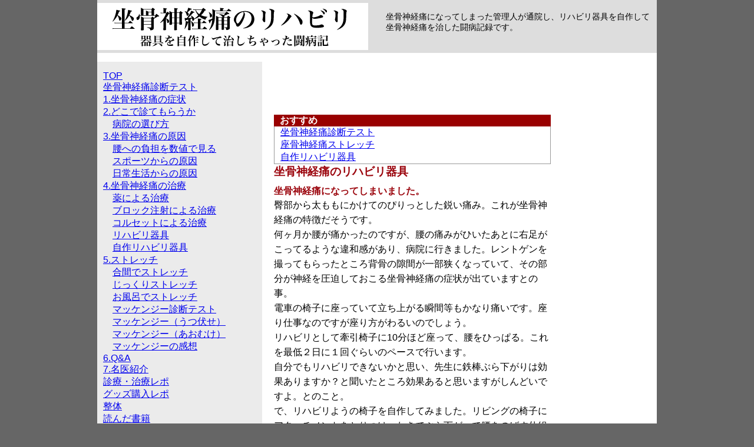

--- FILE ---
content_type: text/html; charset=UTF-8
request_url: https://za.adg7.com/?ken=10&city=11342&g=0403002&k=
body_size: 10678
content:
<!DOCTYPE html PUBLIC "-//W3C//DTD XHTML 1.0 Transitional//EN" "http://www.w3.org/TR/xhtml1/DTD/xhtml1-transitional.dtd">
<html xmlns="http://www.w3.org/1999/xhtml"><!-- InstanceBegin template="/Templates/main.dwt" codeOutsideHTMLIsLocked="false" --><head>
<meta http-equiv="Content-Type" content="text/html; charset=UTF-8" />
<meta name=viewport content="width=device-width, initial-scale=1" />
<!-- InstanceBeginEditable name="doctitle" -->
<title>坐骨神経痛のリハビリ器具を自作</title>
<meta name="Description" content="坐骨神経痛になってしまった管理人が通院し、リハビリ器具を自作して坐骨神経痛を治していく闘病記録です。" />
<meta name="Keywords" content="坐骨神経痛,リハビリ,腰痛" />
<!-- InstanceEndEditable -->
<!-- InstanceBeginEditable name="header" -->
<!-- InstanceEndEditable -->
</head>
<body class="thrColHybHdr">
<div align="center">
<div id="container">
  <div id="header">
<div id="header_left" align="center">
<a href="index.php"><img src="common/images/title.png" alt="座骨神経痛のリハビリ 器具を自作して治しちゃった闘病記" style="border:0px;" /></a>
</div>
<div id="header_right">
坐骨神経痛になってしまった管理人が通院し、リハビリ器具を自作して坐骨神経痛を治した闘病記録です。
</div>
  <!-- end #header --></div>
  <div id="sidebar1">
<ul>
<li id="menu" onclick="menu_view();">▶MENU（タップで表示）</li>
<li class="mi"><a href="index.php">TOP</a></li>
<li class="mi"><a href="test.html">坐骨神経痛診断テスト</a></li>
<li class="mi"><a href="syouzyou.html">1.坐骨神経痛の症状</a></li>
<li class="mi"><a href="clinic.html">2.どこで診てもらうか</a></li>
<li class="mi mi2">　<a href="find_clinic_sel.html">病院の選び方</a></li>
<li class="mi"><a href="genin.html">3.坐骨神経痛の原因</a></li>
<li class="mi mi2">　<a href="genin_hutan.html">腰への負担を数値で見る</a></li>
<li class="mi mi2">　<a href="genin_sports.html">スポーツからの原因</a></li>
<li class="mi mi2">　<a href="genin_nichizyou.html">日常生活からの原因</a></li>
<li class="mi"><a href="chiryou.html">4.坐骨神経痛の治療</a></li>
<li class="mi mi2">　<a href="chiryou_kusuri.html">薬による治療</a></li>
<li class="mi mi2">　<a href="chiryou_block.html">ブロック注射による治療</a></li>
<li class="mi mi2">　<a href="chiryou_corset.html">コルセットによる治療</a></li>
<li class="mi mi2">　<a href="kigu.html">リハビリ器具</a></li>
<li class="mi mi2">　<a href="zisaku.html">自作リハビリ器具</a></li>
<li class="mi"><a href="st.html">5.ストレッチ</a></li>
<li class="mi mi2">　<a href="st01.html">合間でストレッチ</a></li>
<li class="mi mi2">　<a href="st02.html">じっくりストレッチ</a></li>
<li class="mi mi2">　<a href="st03.html">お風呂でストレッチ</a></li>
<li class="mi mi2">　<a href="ma_check.html">マッケンジー診断テスト</a></li>
<li class="mi mi2">　<a href="ma.html">マッケンジー（うつ伏せ）</a></li>
<li class="mi mi2">　<a href="ma2.html">マッケンジー（あおむけ）</a></li>
<li class="mi mi2">　<a href="repo_02.html">マッケンジーの感想</a></li>
<li class="mi"><a href="st.html">6.Q&amp;A</a></li>
<li class="mi"><a href="doctor_01.html">7.名医紹介</a></li>
<li class="mi"><a href="repo_clinic.html">診療・治療レポ</a></li>
<li class="mi"><a href="repo_buy.html">グッズ購入レポ</a></li>
<li class="mi"><a href="repo_01.html">整体</a></li>
<li class="mi"><a href="repo_03.html">読んだ書籍</a></li>
<li class="mi"><a href="repo_04.html">謎のキーワード</a></li>
<li class="mi"><a href="find_clinic.php?g=0401004">全国の整形外科</a></li>
<li class="mi"><a href="find_clinic.php?g=0403002">全国のはり、きゅう</a></li>
<li class="mi"><a href="find_clinic.php?g=0403003">全国の整体、マッサージ</a></li>
<li class="mi"><a href="find_clinic.php?g=0403004">全国のカイロプラクティック</a></li>
<li class="mi"><a href="find_clinic.php?g=0403006">全国の整形外科（その他）</a></li>
<li class="mi"><a href="mail_contact.php">お問い合わせ</a></li>
</ul>
<!-- end #sidebar1 --></div>
<div align="center">
  <div id="sidebar2">
<style>
#sidebar2 {width: 160px; height:600px;}
@media screen and (max-width: 480px) {
#sidebar2 {width: 320px; height:100px;}
}
</style>
<!--Google-->
<script async src="//pagead2.googlesyndication.com/pagead/js/adsbygoogle.js"></script>
<!-- 坐骨神経痛1レスポン -->
<ins class="adsbygoogle"
     style="display:block"
     data-ad-client="ca-pub-1942242772084244"
     data-ad-slot="1886334897"
     data-ad-format="auto"></ins>
<script>
(adsbygoogle = window.adsbygoogle || []).push({});
</script>
<!--Google-->
  <!-- end #sidebar2 --></div>
</div>
  <div id="mainContent">

<div id="googlelink">
<!--AdSenseリンクユニット-->
<script async src="//pagead2.googlesyndication.com/pagead/js/adsbygoogle.js"></script>
<!-- 坐骨神経痛リンクユニット -->
<ins class="adsbygoogle"
     style="display:inline-block;width:200px;height:90px"
     data-ad-client="ca-pub-1942242772084244"
     data-ad-slot="8299468497"></ins>
<script>
(adsbygoogle = window.adsbygoogle || []).push({});
</script>
<!--AdSenseリンクユニット-->
</div>
<div class="news"><h3>おすすめ</h3></div>
<div class="waku">
<a href="test.html">坐骨神経痛診断テスト</a><br />
<a href="st01.html">座骨神経痛ストレッチ</a><br />
<a href="zisaku.html">自作リハビリ器具</a>
</div>
 <!-- InstanceBeginEditable name="contents" -->  
<h1>坐骨神経痛のリハビリ器具</h1>
    <h2>坐骨神経痛になってしまいました。</h2>
    <p>臀部から太ももにかけてのぴりっとした鋭い痛み。これが坐骨神経痛の特徴だそうです。<br />
      何ヶ月か腰が痛かったのですが、腰の痛みがひいたあとに右足がこってるような違和感があり、病院に行きました。レントゲンを撮ってもらったところ背骨の隙間が一部狭くなっていて、その部分が神経を圧迫しておこる坐骨神経痛の症状が出ていますとの事。<br />
      電車の椅子に座っていて立ち上がる瞬間等もかなり痛いです。座り仕事なのですが座り方がわるいのでしょう。<br />
      リハビリとして牽引椅子に10分ほど座って、腰をひっぱる。これを最低２日に１回ぐらいのペースで行います。<br />
      自分でもリハビリできないかと思い、先生に鉄棒ぶら下がりは効果ありますか？と聞いたところ効果あると思いますがしんどいですよ。とのこと。<br />
      で、リハビリようの椅子を自作してみました。リビングの椅子にアタッチメントをとりつけ、わきでぶら下がって腰をのばす仕組みです。<br />
      これが意外と効果があり、この椅子に10分ほど座るとすこぶる調子がいいです。私の場合は症状も軽いそうなので、これで治す事ができそうです。<br />
      同じような症状でお悩みの方、これぐらいの椅子ならホームセンターですぐ作れるのでおためしください。<br />
    <img src="images/IMG_0259_rs.jpg" alt="リハビリ 器具完成"  /><br />
    この坐骨神経痛のリハビリ椅子は背骨の軟骨が狭くなっている人に効果があると思われます。できものが神経を圧迫しているとか、原因が別の場合はうまく行かないと思いますので、病院できっちり原因を確認してください。</p>
<h2>坐骨神経痛治りました</h2>
<p>いろいろやりましたので一概にどれが効果があったかと言うとなんとも難しい話なのですが、<a href="repo_02.html">マッケンジートレーニング</a>と筋トレは効果あったように思います。あと坐骨神経痛が治ったら腰痛が再び出て来たのですがこちらも最近は治ってきました。こちらは「<a href="repo_03.html">腰痛は怒りである</a>」という本を読んだあたりから収まって来ています。</p>
<!--★★★★★★★★★★★★-->
<br />
<!-- InstanceEndEditable -->
<!-- InstanceBeginEditable name="contents2" -->
<!-- InstanceEndEditable -->
<p style="clear:both">　</p>
<!--A8-->
<a href="http://px.a8.net/svt/ejp?a8mat=2BYQC4+6FLPEY+2TJU+65ME9" target="_blank">
<img border="0" width="300" height="250" alt="" src="http://www20.a8.net/svt/bgt?aid=141028564389&wid=004&eno=01&mid=s00000013161001034000&mc=1"></a>
<img border="0" width="1" height="1" src="http://www14.a8.net/0.gif?a8mat=2BYQC4+6FLPEY+2TJU+65ME9" alt="">
<!--A8-->
<div align="center" style="margin-top:10px;"><a href="http://nanpre.adg5.com/">無料のパスルゲーム ナンプレ京</a></div>
<!-- end #mainContent --></div>
	<!-- このクリアリングエレメントは、#container div に強制的にすべての子フローティングエレメントが含まれるようにするため、#mainContent div の直後に配置される必要があります --><br class="clearfloat" />
   <div id="footer">
<p>(c)2011 Toru Takeuchi</p>
  <!-- end #footer --></div>
<!-- end #container --></div>
</div>
<link href="common/css/main.css" rel="stylesheet" type="text/css" />
<script type="text/javascript" src="common/js/jquery-1.6.1.min.js"></script>
<!-- InstanceBeginEditable name="js" -->
<!-- InstanceEndEditable -->
<script>
var menuflg = false;
$("#menu").click(function () {
  if(menuflg){
	  $('.mi').css('display','none');
	  $('#menu').html('▶MENU（タップで表示）');
	  menuflg = false;
  }else{
	  $('.mi').css('display','block');
	  $('#menu').html('▼MENU（タップで非表示）');
	  menuflg = true;
  }
});
  (function(i,s,o,g,r,a,m){i['GoogleAnalyticsObject']=r;i[r]=i[r]||function(){
  (i[r].q=i[r].q||[]).push(arguments)},i[r].l=1*new Date();a=s.createElement(o),
  m=s.getElementsByTagName(o)[0];a.async=1;a.src=g;m.parentNode.insertBefore(a,m)
  })(window,document,'script','//www.google-analytics.com/analytics.js','ga');

  ga('create', 'UA-2091305-12', 'auto');
  ga('send', 'pageview');

</script>
<!-- Google tag (gtag.js) GA4 -->
<script async src="https://www.googletagmanager.com/gtag/js?id=G-SNG4D9FN62"></script>
<script>
  window.dataLayer = window.dataLayer || [];
  function gtag(){dataLayer.push(arguments);}
  gtag('js', new Date());

  gtag('config', 'G-SNG4D9FN62');
</script>
</body>
<!-- InstanceEnd --></html>


--- FILE ---
content_type: text/html; charset=utf-8
request_url: https://www.google.com/recaptcha/api2/aframe
body_size: 267
content:
<!DOCTYPE HTML><html><head><meta http-equiv="content-type" content="text/html; charset=UTF-8"></head><body><script nonce="QEmeNV2OIDnfwRPsOWrkVw">/** Anti-fraud and anti-abuse applications only. See google.com/recaptcha */ try{var clients={'sodar':'https://pagead2.googlesyndication.com/pagead/sodar?'};window.addEventListener("message",function(a){try{if(a.source===window.parent){var b=JSON.parse(a.data);var c=clients[b['id']];if(c){var d=document.createElement('img');d.src=c+b['params']+'&rc='+(localStorage.getItem("rc::a")?sessionStorage.getItem("rc::b"):"");window.document.body.appendChild(d);sessionStorage.setItem("rc::e",parseInt(sessionStorage.getItem("rc::e")||0)+1);localStorage.setItem("rc::h",'1769289412721');}}}catch(b){}});window.parent.postMessage("_grecaptcha_ready", "*");}catch(b){}</script></body></html>

--- FILE ---
content_type: text/css
request_url: https://za.adg7.com/common/css/main.css
body_size: 8747
content:
*{
margin:0;
padding:0;
}
img{
vertical-align:top;
border:0px;
}
body  {
	font: 100% "ヒラギノ角ゴ Pro W3", "Hiragino Kaku Gothic Pro", "メイリオ", Meiryo, Osaka, "ＭＳ Ｐゴシック", "MS P Gothic", sans-serif;
	background: #666666;
	margin: 0;
	padding: 0;
	text-align: center;
	color: #000000;
}
table{
  border-collapse:collapse;
  border:none;
  border-spacing:0;
}
th,td{
  vertical-align:top;
  border:solid 1px #000;
  font-weight:normal;
  text-align:left;
}
ul,ol,dl{
  list-style:none;
}
li{
  display:list-item;
  zoom:normal;
}
img,a img{
  vertical-align:bottom;
  border:none;
  background:transparent;
}
th.cellCenter,
td.cellCenter{
	text-align:center;
}
.index_shop_td {
	width:25%;
}
.thrColHybHdr #container { 
	width: 950px;
	background: #FFFFFF;
	/* margin: 0 auto - 自動マージン（幅と連動）により、必要に応じてページが中央揃えになります */
	text-align: left; /* この設定は body エレメントの text-align: center より優先されます。 */
}  
.thrColHybHdr #header {
	background: #DDDDDD;  /* この余白は、その下に表示される div のエレメントの左揃えと一致します。#header でテキストの代わりにイメージが使用される場合は、必要に応じて、余白を削除してください。 */
	padding-top: 0;
	padding-right: 0px;
	padding-bottom: 0;
	padding-left: 0px;
	height: 90px;
	width: 950px;
} 

#header_left {
	margin-top:5px;
	float:left;
	height:90px;
	width:460px;
}
#header_right {
	float:right;
	height:70px;
	width:460px;
	padding-top:20px;
	font-size:14px;
}
.thrColHybHdr #header h1 {
	margin: 0; /* #header div の最後のエレメントのマージンを 0 に設定することにより、マージンの相殺（div 間の原因不明のスペース）が回避されます。div の周囲に境界線が適用されている場合は、境界線によってマージンの相殺が回避されるため、この操作は不要です */
	padding: 10px 0; /* マージンの代わりに余白を使用して、エレメントを div の端に接触しない位置に維持することができます */
}
.thrColHybHdr #sidebar1 {
	clear:both;
	margin-top:10px;
	float: left; 
	width: 280px;
	background: #EBEBEB; /* 背景色は、列内のコンテンツの長さにわたって表示されます */
	padding: 15px 0;
}
.thrColHybHdr #sidebar2 {
	float: right; 
	width: 160px; 
	height:600px;
	background: #ffffff; /* 背景色は、列内のコンテンツの長さにわたって表示されます */
	padding: 0px; /* 上余白と下余白により、この div 内に視覚的なスペースが設定されます */
}
.thrColHybHdr #sidebar1 h3, .thrColHybHdr #sidebar1 p, .thrColHybHdr #sidebar2 p, .thrColHybHdr #sidebar2 h3 {
	margin-left: 10px; /* サイドバーに配置されるすべてのエレメントに左マージンと右マージンが設定されている必要があります */
	margin-right: 10px;
}

/* #mainContent に関するヒント：
1. この #mainContent div に #sidebar1 div とは異なるフォントサイズを設定すると、#mainContent div のマージンは #mainContent div のフォントサイズ、#sidebar1 div の幅は #sidebar1 div のフォントサイズに基づいて設定されます。必要に応じて、これらの div の値を調整してください。
2. #mainContent と #sidebar1 の間のスペースは、#mainContent div の左マージンによって設定されます。#sidebar1 div に含まれるコンテンツの量に関係なく、#sidebar1 div のスペースは維持されます。#sidebar1 のコンテンツが終了した後のスペースに #mainContent div のテキストを挿入するには、この左マージンを削除します。
3. このレイアウトはユーザーのフォントサイズとユーザーが設定する値に基づいて設定されるため、フローティングエレメントの落下を回避するには、イメージまたはエレメントのおおよその最大サイズを特定するためのテストを行う必要があります。ただし、ユーザーのブラウザのフォントサイズが通常のサイズより小さい場合は、テストで確認されるスペースよりも小さいスペースが #mainContent div で使用されます。
4. 下の Internet Explorer の条件分岐コメントでは、#mainContent に「hasLayout」を設定するのにズームプロパティが使用されます。これにより、発生する可能性のあるいくつかの IE 固有のバグが回避されます。
*/
.thrColHybHdr #mainContent {
 	margin: 0 180px 0 300px;
	padding: 0 0px 0 0px;
} 
.thrColHybHdr #footer { 
	padding: 0 10px; /* この余白は、その上に表示される div のエレメントの左揃えと一致します。 */
	background:#DDDDDD;
} 
.thrColHybHdr #footer p {
	margin: 0; /* フッターの最初のエレメントのマージンを 0 に設定することにより、マージンの相殺（div 間のスペース）が回避されます */
	padding: 10px 0; /* このエレメントの余白により、マージンの相殺を発生させることなく、マージンの効果とまったく同じように、スペースが設定されます */
}

/* 再使用できる各種クラス */
.fltrt { /* このクラスは、ページ上でフローティングエレメントを右側に配置するのに使用できます。プローティングエレメントは、ページ上でその横に配置されるエレメントの前に配置される必要があります。 */
	float: right;
	margin-left: 8px;
}
.fltlft { /* このクラスは、ページ上でフローティングエレメントを左側に配置するのに使用できます */
	float: left;
	margin-right: 8px;
}
.clearfloat { /* このクラスは、div またはブレークエレメントに適用される必要があり、また、フローティングエレメントが完全に含まれているコンテナの末尾の直前にある最後のエレメントである必要があります */
	clear:both;
    height:0;
    font-size: 1px;
    line-height: 0px;
}
h1 {
	font-size:120%;
	color:#9B050D;
}
h2 {
	font-size:100%;
	margin-top:10px;
	color:#9B050D;
}
h3 {
	font-size:100%;
}
h4 {
	font-size:100%;
}
P{
	font-size:100%;
	line-height:160%;
}
#sidebar1 ul{
	margin-left:10px;
}
#sidebar1 li{
	list-style-type: none;
}
.news{
	height:20px;
	background-color: #990000;
	color: #ffffff;
	padding-left:10px;
}
.news h2 {
	font-size:140%;
}
.newsarea{
	padding-left: 10px;
	height:200px;
	overflow:auto;
	border:solid;
	border-width:0px 1px 1px 1px;
	border-color:#999999;
}
.waku{
	padding-left: 10px;
	border:solid;
	border-width:0px 1px 1px 1px;
	border-color:#999999;
}
.red {
    color:#ff0000;
}
.za_block {
	/*clear:both;
	width:600px;*/
}
.za_block p {
    color:#000000;
	/*float:left;*/
	width:400px;
}
.amazon_s {
	/*float:right;*/
}
#menu {
	display:none;
}
.mi {
	display:block;
}
.dot li {
	list-style-type: square;
	margin-left:1em;
}
.baseTable {
	width:100%;
}
.baseTable p {
	width:440px;
}
/* 480px以下 */
@media screen and (max-width: 480px) {

.thrColHybHdr #container { 
	width:100%;
	background: #FFFFFF;
	text-align: left;
} 
.thrColHybHdr #header {
	width:100%;
	height:120px;
}
#header_left {
	clear:both;
	width:100%;
	height:60px;
}
#header_left img {
	width:320px;
}
#header_right {
	padding-top:0px;
	clear:both;
	width:90%;
	padding: 0 5% 0 5%; 
}
.thrColHybHdr #sidebar1 {
	float:none;
	width: 100%;
	margin-top:120px;
	background: #EBEBEB;
	padding: 5px 0;
}
#sidebar1 ul{
	margin-left:0px;
}
#sidebar1 li{
	list-style-type: none;
	margin-left:3%;
	margin-right:3%;
	margin-bottom:3px;
	padding-top:5px;
	padding-bottom:5px;
	padding-left:3%;
	width:91%;
	background-color:#fff;
	border:solid;
	border-width:1px 1px 1px 1px;
	border-color:#999999;
	font-size:14px;
}
#menu {
	display:block;
	font-weight:bold;
	text-decoration:underline;
	cursor:pointer;
}
#menu li {
	cursor:pointer;
}
.mi {
	display:none;
}
.thrColHybHdr #sidebar2 {
	float:none;
	position:absolute;
	top:120px;
	background-color:#999;
	width:100%;
	height:100px;
	over-flow:hidden;
	/*display:none;*/
}
.thrColHybHdr #mainContent {
 	margin: 0 10px 0 10px; 
	padding: 0;
}
.baseTable p {
	width:320px;
}
	
}
[if IE]>
<style type="text/css"> 
/* この条件分岐コメントにすべてのバージョンの IE を対象とした css のフィックスを配置します */
.thrColHybHdr #sidebar1, .thrColHybHdr #sidebar2 { padding-top: 30px; }
.thrColHybHdr #mainContent { zoom: 1; padding-top: 15px; }
/* 上述の専用のズームプロパティにより、いくつかのバグを回避するのに必要な hasLayout が IE に対して設定されます */
</style>
<![endif]



--- FILE ---
content_type: text/plain
request_url: https://www.google-analytics.com/j/collect?v=1&_v=j102&a=1358153604&t=pageview&_s=1&dl=https%3A%2F%2Fza.adg7.com%2F%3Fken%3D10%26city%3D11342%26g%3D0403002%26k%3D&ul=en-us%40posix&dt=%E5%9D%90%E9%AA%A8%E7%A5%9E%E7%B5%8C%E7%97%9B%E3%81%AE%E3%83%AA%E3%83%8F%E3%83%93%E3%83%AA%E5%99%A8%E5%85%B7%E3%82%92%E8%87%AA%E4%BD%9C&sr=1280x720&vp=1280x720&_u=IADAAEABAAAAACAAI~&jid=1620371908&gjid=998246935&cid=1089034844.1769289412&tid=UA-2091305-12&_gid=1582796885.1769289412&_r=1&_slc=1&z=1560879016
body_size: -561
content:
2,cG-SNG4D9FN62